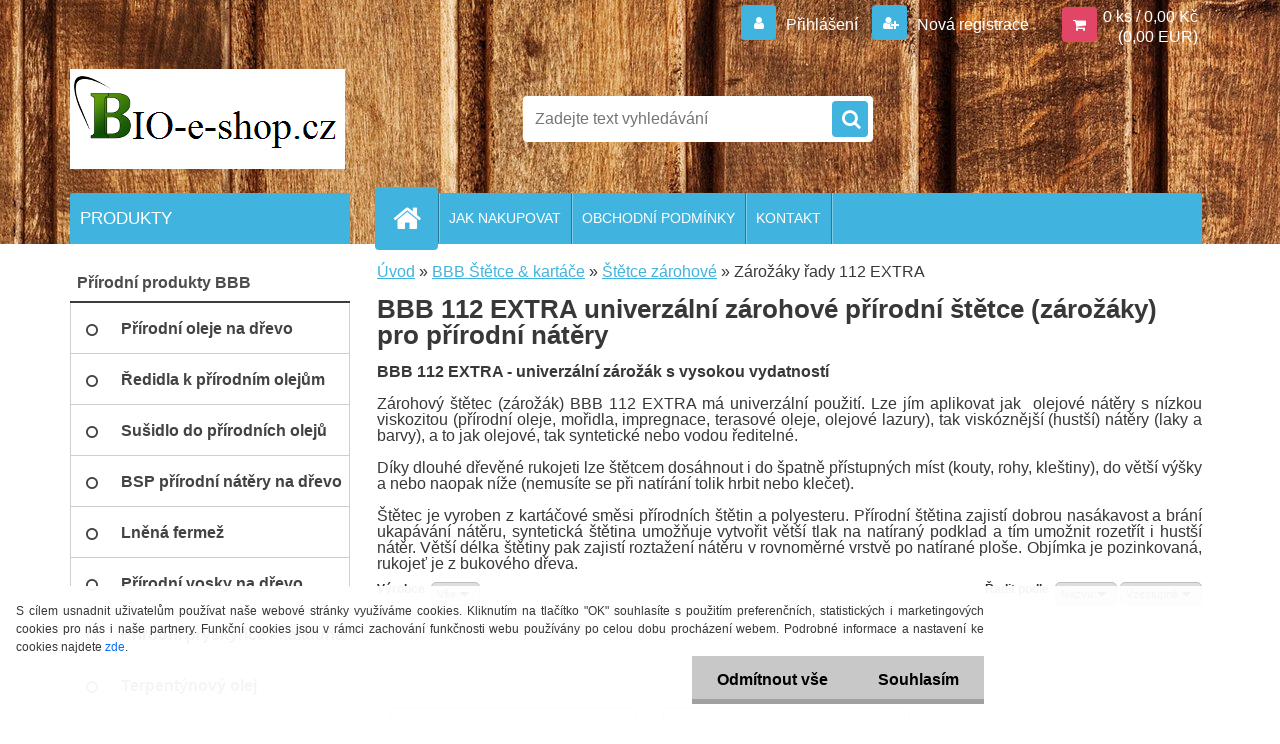

--- FILE ---
content_type: text/html; charset=utf-8
request_url: https://www.bio-e-shop.cz/Zarozaky-rady-112-EXTRA-c62_197_3.htm
body_size: 17850
content:


        <!DOCTYPE html>
    <html xmlns:og="http://ogp.me/ns#" xmlns:fb="http://www.facebook.com/2008/fbml" lang="cs" class="tmpl__3r03">
      <head>
          <script>
              window.cookie_preferences = getCookieSettings('cookie_preferences');
              window.cookie_statistics = getCookieSettings('cookie_statistics');
              window.cookie_marketing = getCookieSettings('cookie_marketing');

              function getCookieSettings(cookie_name) {
                  if (document.cookie.length > 0)
                  {
                      cookie_start = document.cookie.indexOf(cookie_name + "=");
                      if (cookie_start != -1)
                      {
                          cookie_start = cookie_start + cookie_name.length + 1;
                          cookie_end = document.cookie.indexOf(";", cookie_start);
                          if (cookie_end == -1)
                          {
                              cookie_end = document.cookie.length;
                          }
                          return unescape(document.cookie.substring(cookie_start, cookie_end));
                      }
                  }
                  return false;
              }
          </script>
                <title>BBB zárožáky řady 112 EXTRA</title>
        <script type="text/javascript">var action_unavailable='action_unavailable';var id_language = 'cs';var id_country_code = 'CZ';var language_code = 'cs-CZ';var path_request = '/request.php';var type_request = 'POST';var cache_break = "2524"; var enable_console_debug = false; var enable_logging_errors = false;var administration_id_language = 'cs';var administration_id_country_code = 'CZ';</script>          <script type="text/javascript" src="//ajax.googleapis.com/ajax/libs/jquery/1.8.3/jquery.min.js"></script>
          <script type="text/javascript" src="//code.jquery.com/ui/1.12.1/jquery-ui.min.js" ></script>
                  <script src="/wa_script/js/jquery.hoverIntent.minified.js?_=2025-01-30-11-13" type="text/javascript"></script>
        <script type="text/javascript" src="/admin/jscripts/jquery.qtip.min.js?_=2025-01-30-11-13"></script>
                  <script src="/wa_script/js/jquery.selectBoxIt.min.js?_=2025-01-30-11-13" type="text/javascript"></script>
                  <script src="/wa_script/js/bs_overlay.js?_=2025-01-30-11-13" type="text/javascript"></script>
        <script src="/wa_script/js/bs_design.js?_=2025-01-30-11-13" type="text/javascript"></script>
        <script src="/admin/jscripts/wa_translation.js?_=2025-01-30-11-13" type="text/javascript"></script>
        <link rel="stylesheet" type="text/css" href="/css/jquery.selectBoxIt.wa_script.css?_=2025-01-30-11-13" media="screen, projection">
        <link rel="stylesheet" type="text/css" href="/css/jquery.qtip.lupa.css?_=2025-01-30-11-13">
        
                  <script src="/wa_script/js/jquery.colorbox-min.js?_=2025-01-30-11-13" type="text/javascript"></script>
          <link rel="stylesheet" type="text/css" href="/css/colorbox.css?_=2025-01-30-11-13">
          <script type="text/javascript">
            jQuery(document).ready(function() {
              (function() {
                function createGalleries(rel) {
                  var regex = new RegExp(rel + "\\[(\\d+)]"),
                      m, group = "g_" + rel, groupN;
                  $("a[rel*=" + rel + "]").each(function() {
                    m = regex.exec(this.getAttribute("rel"));
                    if(m) {
                      groupN = group + m[1];
                    } else {
                      groupN = group;
                    }
                    $(this).colorbox({
                      rel: groupN,
                      slideshow:true,
                       maxWidth: "85%",
                       maxHeight: "85%",
                       returnFocus: false
                    });
                  });
                }
                createGalleries("lytebox");
                createGalleries("lyteshow");
              })();
            });</script>
          <script type="text/javascript">
      function init_products_hovers()
      {
        jQuery(".product").hoverIntent({
          over: function(){
            jQuery(this).find(".icons_width_hack").animate({width: "130px"}, 300, function(){});
          } ,
          out: function(){
            jQuery(this).find(".icons_width_hack").animate({width: "10px"}, 300, function(){});
          },
          interval: 40
        });
      }
      jQuery(document).ready(function(){

        jQuery(".param select, .sorting select").selectBoxIt();

        jQuery(".productFooter").click(function()
        {
          var $product_detail_link = jQuery(this).parent().find("a:first");

          if($product_detail_link.length && $product_detail_link.attr("href"))
          {
            window.location.href = $product_detail_link.attr("href");
          }
        });
        init_products_hovers();
        
        ebar_details_visibility = {};
        ebar_details_visibility["user"] = false;
        ebar_details_visibility["basket"] = false;

        ebar_details_timer = {};
        ebar_details_timer["user"] = setTimeout(function(){},100);
        ebar_details_timer["basket"] = setTimeout(function(){},100);

        function ebar_set_show($caller)
        {
          var $box_name = $($caller).attr("id").split("_")[0];

          ebar_details_visibility["user"] = false;
          ebar_details_visibility["basket"] = false;

          ebar_details_visibility[$box_name] = true;

          resolve_ebar_set_visibility("user");
          resolve_ebar_set_visibility("basket");
        }

        function ebar_set_hide($caller)
        {
          var $box_name = $($caller).attr("id").split("_")[0];

          ebar_details_visibility[$box_name] = false;

          clearTimeout(ebar_details_timer[$box_name]);
          ebar_details_timer[$box_name] = setTimeout(function(){resolve_ebar_set_visibility($box_name);},300);
        }

        function resolve_ebar_set_visibility($box_name)
        {
          if(   ebar_details_visibility[$box_name]
             && jQuery("#"+$box_name+"_detail").is(":hidden"))
          {
            jQuery("#"+$box_name+"_detail").slideDown(300);
          }
          else if(   !ebar_details_visibility[$box_name]
                  && jQuery("#"+$box_name+"_detail").not(":hidden"))
          {
            jQuery("#"+$box_name+"_detail").slideUp(0, function() {
              $(this).css({overflow: ""});
            });
          }
        }

        
        jQuery("#user_icon").hoverIntent({
          over: function(){
            ebar_set_show(this);
            jQuery("#ebar_right_content .img_cart, #basket_icon").qtip("hide");
          } ,
          out: function(){
            ebar_set_hide(this);
          },
          interval: 40
        });
        
        jQuery("#user_icon").click(function(e)
        {
          if(jQuery(e.target).attr("id") == "user_icon")
          {
            window.location.href = "https://www.bio-e-shop.cz/www-bio-e-shop-cz/e-login/";
          }
        });

        jQuery("#basket_icon").click(function(e)
        {
          if(jQuery(e.target).attr("id") == "basket_icon")
          {
            window.location.href = "https://www.bio-e-shop.cz/www-bio-e-shop-cz/e-basket/";
          }
        });
      BS.Basket.$default_top_basket = false;
      });
    </script>        <meta http-equiv="Content-language" content="cs">
        <meta http-equiv="Content-Type" content="text/html; charset=utf-8">
        <meta name="language" content="czech">
        <meta name="keywords" content="BBB,štětec,zárohový,zárožák,112, EXTRA, přírodní,plochý,lazurovací,na lazury,univerzální,na oleje,lazury,barvy,mořidla,impregnace">
        <meta name="description" content="BBB zárožáky řady 112 EXTRA zárohový štětec, zárožák, univerzální a  lazurovací ploché štětce a kartáče (pološtětky) příznivé k přírodě. Přírodní štětce a kartáče pro přírodní nátěry. BBB, štětec, plochý, univerzální, extra, lazurovací, standard, univerzální, na přírodní oleje, lazury, barvy, mořidla, impregnace, nátěr, natírat">
        <meta name="revisit-after" content="1 Days">
        <meta name="distribution" content="global">
        <meta name="expires" content="never">
                  <meta name="expires" content="never">
                    <link rel="canonical" href="https://www.bio-e-shop.cz/Zarozaky-rady-112-EXTRA-c62_197_3.htm"/>
          <meta property="og:image" content="http://www.bio-e-shop.cz/fotky33675/design_setup/images/custom_image_logo.png" />
<meta property="og:image:secure_url" content="https://www.bio-e-shop.cz/fotky33675/design_setup/images/custom_image_logo.png" />
<meta property="og:image:type" content="image/jpeg" />

<meta name="google-site-verification" content="KeM8LQyiMM6u3YSOOz5TqFg5cXsXZBYcDNQRiXBHZDo"/>
<meta name="seznam-wmt" content="kDzv3YMR9oGWIEA3SH4x5D0FUskevivK"/>            <meta name="robots" content="index, follow">
                      <link href="//www.bio-e-shop.cz/fotky33675/logo-kopie.png" rel="icon" type="image/png">
          <link rel="shortcut icon" type="image/png" href="//www.bio-e-shop.cz/fotky33675/logo-kopie.png">
                  <link rel="stylesheet" type="text/css" href="/css/lang_dependent_css/lang_cs.css?_=2025-01-30-11-13" media="screen, projection">
                <link rel='stylesheet' type='text/css' href='/wa_script/js/styles.css?_=2025-01-30-11-13'>
        <script language='javascript' type='text/javascript' src='/wa_script/js/javascripts.js?_=2025-01-30-11-13'></script>
        <script language='javascript' type='text/javascript' src='/wa_script/js/check_tel.js?_=2025-01-30-11-13'></script>
          <script src="/assets/javascripts/buy_button.js?_=2025-01-30-11-13"></script>
            <script type="text/javascript" src="/wa_script/js/bs_user.js?_=2025-01-30-11-13"></script>
        <script type="text/javascript" src="/wa_script/js/bs_fce.js?_=2025-01-30-11-13"></script>
        <script type="text/javascript" src="/wa_script/js/bs_fixed_bar.js?_=2025-01-30-11-13"></script>
        <script type="text/javascript" src="/bohemiasoft/js/bs.js?_=2025-01-30-11-13"></script>
        <script src="/wa_script/js/jquery.number.min.js?_=2025-01-30-11-13" type="text/javascript"></script>
        <script type="text/javascript">
            BS.User.id = 33675;
            BS.User.domain = "www-bio-e-shop-cz";
            BS.User.is_responsive_layout = true;
            BS.User.max_search_query_length = 50;
            BS.User.max_autocomplete_words_count = 5;

            WA.Translation._autocompleter_ambiguous_query = ' Hledavý výraz je pro našeptávač příliš obecný. Zadejte prosím další znaky, slova nebo pokračujte odesláním formuláře pro vyhledávání.';
            WA.Translation._autocompleter_no_results_found = ' Nebyly nalezeny žádné produkty ani kategorie.';
            WA.Translation._error = " Chyba";
            WA.Translation._success = " Nastaveno";
            WA.Translation._warning = " Upozornění";
            WA.Translation._multiples_inc_notify = '<p class="multiples-warning"><strong>Tento produkt je možné objednat pouze v násobcích #inc#. </strong><br><small>Vámi zadaný počet kusů byl navýšen dle tohoto násobku.</small></p>';
            WA.Translation._shipping_change_selected = " Změnit...";
            WA.Translation._shipping_deliver_to_address = " Zásilka bude doručena na zvolenou adresu";

            BS.Design.template = {
              name: "3r03",
              is_selected: function(name) {
                if(Array.isArray(name)) {
                  return name.indexOf(this.name) > -1;
                } else {
                  return name === this.name;
                }
              }
            };
            BS.Design.isLayout3 = true;
            BS.Design.templates = {
              TEMPLATE_ARGON: "argon",TEMPLATE_NEON: "neon",TEMPLATE_CARBON: "carbon",TEMPLATE_XENON: "xenon",TEMPLATE_AURUM: "aurum",TEMPLATE_CUPRUM: "cuprum",TEMPLATE_ERBIUM: "erbium",TEMPLATE_CADMIUM: "cadmium",TEMPLATE_BARIUM: "barium",TEMPLATE_CHROMIUM: "chromium",TEMPLATE_SILICIUM: "silicium",TEMPLATE_IRIDIUM: "iridium",TEMPLATE_INDIUM: "indium",TEMPLATE_OXYGEN: "oxygen",TEMPLATE_HELIUM: "helium",TEMPLATE_FLUOR: "fluor",TEMPLATE_FERRUM: "ferrum",TEMPLATE_TERBIUM: "terbium",TEMPLATE_URANIUM: "uranium",TEMPLATE_ZINCUM: "zincum",TEMPLATE_CERIUM: "cerium",TEMPLATE_KRYPTON: "krypton",TEMPLATE_THORIUM: "thorium",TEMPLATE_ETHERUM: "etherum",TEMPLATE_KRYPTONIT: "kryptonit",TEMPLATE_TITANIUM: "titanium",TEMPLATE_PLATINUM: "platinum"            };
        </script>
                  <script src="/js/progress_button/modernizr.custom.js"></script>
                      <link rel="stylesheet" type="text/css" href="/bower_components/owl.carousel/dist/assets/owl.carousel.min.css" />
            <link rel="stylesheet" type="text/css" href="/bower_components/owl.carousel/dist/assets/owl.theme.default.min.css" />
            <script src="/bower_components/owl.carousel/dist/owl.carousel.min.js"></script>
                    <link rel="stylesheet" type="text/css" href="//static.bohemiasoft.com/jave/style.css?_=2025-01-30-11-13" media="screen">
                    <link rel="stylesheet" type="text/css" href="/css/font-awesome.4.7.0.min.css" media="screen">
          <link rel="stylesheet" type="text/css" href="/sablony/nove/3r03/3r01blue/css/product_var3.css?_=2025-01-30-11-13" media="screen">
                    <link rel="stylesheet"
                type="text/css"
                id="tpl-editor-stylesheet"
                href="/sablony/nove/3r03/3r01blue/css/colors.css?_=2025-01-30-11-13"
                media="screen">

          <meta name="viewport" content="width=device-width, initial-scale=1.0">
          <link rel="stylesheet" 
                   type="text/css" 
                   href="https://static.bohemiasoft.com/custom-css/neon.css?_1764923377" 
                   media="screen"><link rel="stylesheet" type="text/css" href="/css/steps_order.css?_=2025-01-30-11-13" media="screen"><style type="text/css">
               <!--#site_logo{
                  width: 275px;
                  height: 100px;
                  background-image: url('/fotky33675/design_setup/images/custom_image_logo.png?cache_time=1476118217');
                  background-repeat: no-repeat;
                  
                }html body .myheader { 
          background-image: url('/fotky33675/design_setup/images/custom_image_centerpage.jpg?cache_time=1476118217');
          border: black;
          background-repeat: no-repeat;
          background-position: 50% 0%;
          background-color: #19863b;
        }#page_background{
                  background-image: none;
                  background-repeat: repeat;
                  background-position: 0px 0px;
                  background-color: #ffffff;
                }.bgLupa{
                  padding: 0;
                  border: none;
                }

 :root { 
 }
-->
                </style>          <link rel="stylesheet" type="text/css" href="/fotky33675/design_setup/css/user_defined.css?_=1400592206" media="screen, projection">
                    <script type="text/javascript" src="/admin/jscripts/wa_dialogs.js?_=2025-01-30-11-13"></script>
            <script>
      $(document).ready(function() {
        if (getCookie('show_cookie_message' + '_33675_cz') != 'no') {
          if($('#cookies-agreement').attr('data-location') === '0')
          {
            $('.cookies-wrapper').css("top", "0px");
          }
          else
          {
            $('.cookies-wrapper').css("bottom", "0px");
          }
          $('.cookies-wrapper').show();
        }

        $('#cookies-notify__close').click(function() {
          setCookie('show_cookie_message' + '_33675_cz', 'no');
          $('#cookies-agreement').slideUp();
          $("#masterpage").attr("style", "");
          setCookie('cookie_preferences', 'true');
          setCookie('cookie_statistics', 'true');
          setCookie('cookie_marketing', 'true');
          window.cookie_preferences = true;
          window.cookie_statistics = true;
          window.cookie_marketing = true;
          if(typeof gtag === 'function') {
              gtag('consent', 'update', {
                  'ad_storage': 'granted',
                  'analytics_storage': 'granted',
                  'ad_user_data': 'granted',
                  'ad_personalization': 'granted'
              });
          }
         return false;
        });

        $("#cookies-notify__disagree").click(function(){
            save_preferences();
        });

        $('#cookies-notify__preferences-button-close').click(function(){
            var cookies_notify_preferences = $("#cookies-notify-checkbox__preferences").is(':checked');
            var cookies_notify_statistics = $("#cookies-notify-checkbox__statistics").is(':checked');
            var cookies_notify_marketing = $("#cookies-notify-checkbox__marketing").is(':checked');
            save_preferences(cookies_notify_preferences, cookies_notify_statistics, cookies_notify_marketing);
        });

        function save_preferences(preferences = false, statistics = false, marketing = false)
        {
            setCookie('show_cookie_message' + '_33675_cz', 'no');
            $('#cookies-agreement').slideUp();
            $("#masterpage").attr("style", "");
            setCookie('cookie_preferences', preferences);
            setCookie('cookie_statistics', statistics);
            setCookie('cookie_marketing', marketing);
            window.cookie_preferences = preferences;
            window.cookie_statistics = statistics;
            window.cookie_marketing = marketing;
            if(marketing && typeof gtag === 'function')
            {
                gtag('consent', 'update', {
                    'ad_storage': 'granted'
                });
            }
            if(statistics && typeof gtag === 'function')
            {
                gtag('consent', 'update', {
                    'analytics_storage': 'granted',
                    'ad_user_data': 'granted',
                    'ad_personalization': 'granted',
                });
            }
            if(marketing === false && BS && BS.seznamIdentity) {
                BS.seznamIdentity.clearIdentity();
            }
        }

        /**
         * @param {String} cookie_name
         * @returns {String}
         */
        function getCookie(cookie_name) {
          if (document.cookie.length > 0)
          {
            cookie_start = document.cookie.indexOf(cookie_name + "=");
            if (cookie_start != -1)
            {
              cookie_start = cookie_start + cookie_name.length + 1;
              cookie_end = document.cookie.indexOf(";", cookie_start);
              if (cookie_end == -1)
              {
                cookie_end = document.cookie.length;
              }
              return unescape(document.cookie.substring(cookie_start, cookie_end));
            }
          }
          return "";
        }
        
        /**
         * @param {String} cookie_name
         * @param {String} value
         */
        function setCookie(cookie_name, value) {
          var time = new Date();
          time.setTime(time.getTime() + 365*24*60*60*1000); // + 1 rok
          var expires = "expires="+time.toUTCString();
          document.cookie = cookie_name + "=" + escape(value) + "; " + expires + "; path=/";
        }
      });
    </script>
    <script async src="https://www.googletagmanager.com/gtag/js?id=UA-84660230-1"></script><script>
window.dataLayer = window.dataLayer || [];
function gtag(){dataLayer.push(arguments);}
gtag('js', new Date());
gtag('config', 'UA-84660230-1', { debug_mode: true });
</script>        <script type="text/javascript" src="/wa_script/js/search_autocompleter.js?_=2025-01-30-11-13"></script>
                <link rel="stylesheet" type="text/css" href="/assets/vendor/magnific-popup/magnific-popup.css" />
      <script src="/assets/vendor/magnific-popup/jquery.magnific-popup.js"></script>
      <script type="text/javascript">
        BS.env = {
          decPoint: ",",
          basketFloatEnabled: false        };
      </script>
      <script type="text/javascript" src="/node_modules/select2/dist/js/select2.min.js"></script>
      <script type="text/javascript" src="/node_modules/maximize-select2-height/maximize-select2-height.min.js"></script>
      <script type="text/javascript">
        (function() {
          $.fn.select2.defaults.set("language", {
            noResults: function() {return " Nenalezeny žádné položky"},
            inputTooShort: function(o) {
              var n = o.minimum - o.input.length;
              return " Prosím zadejte #N# nebo více znaků.".replace("#N#", n);
            }
          });
          $.fn.select2.defaults.set("width", "100%")
        })();

      </script>
      <link type="text/css" rel="stylesheet" href="/node_modules/select2/dist/css/select2.min.css" />
      <script type="text/javascript" src="/wa_script/js/countdown_timer.js?_=2025-01-30-11-13"></script>
      <script type="text/javascript" src="/wa_script/js/app.js?_=2025-01-30-11-13"></script>
      <script type="text/javascript" src="/node_modules/jquery-validation/dist/jquery.validate.min.js"></script>

      
          </head>
      <body class="lang-cs layout3 not-home page-category page-category-62-197 basket-empty vat-payer-y alternative-currency-y" >
        <a name="topweb"></a>
            <div id="cookies-agreement" class="cookies-wrapper" data-location="1"
         >
      <div class="cookies-notify-background"></div>
      <div class="cookies-notify" style="display:block!important;">
        <div class="cookies-notify__bar">
          <div class="cookies-notify__bar1">
            <div class="cookies-notify__text"
                                 >
                S cílem usnadnit uživatelům používat naše webové stránky využíváme cookies. Kliknutím na tlačítko "OK" souhlasíte s použitím preferenčních, statistických i marketingových cookies pro nás i naše partnery. Funkční cookies jsou v rámci zachování funkčnosti webu používány po celou dobu procházení webem. Podrobné informace a nastavení ke cookies najdete <span class="cookies-notify__detail_button">zde</span>.            </div>
            <div class="cookies-notify__button">
                <a href="#" id="cookies-notify__disagree" class="secondary-btn"
                   style="color: #000000;
                           background-color: #c8c8c8;
                           opacity: 1"
                >Odmítnout vše</a>
              <a href="#" id="cookies-notify__close"
                 style="color: #000000;
                        background-color: #c8c8c8;
                        opacity: 1"
                >Souhlasím</a>
            </div>
          </div>
                        <div class="cookies-notify__detail_box hidden"
                             >
                <div id="cookies-nofify__close_detail"> Zavřít</div>
                <div>
                    <br />
                    <b> Co jsou cookies?</b><br />
                    <span> Cookies jsou krátké textové informace, které jsou uloženy ve Vašem prohlížeči. Tyto informace běžně používají všechny webové stránky a jejich procházením dochází k ukládání cookies. Pomocí partnerských skriptů, které mohou stránky používat (například Google analytics</span><br /><br />
                    <b> Jak lze nastavit práci webu s cookies?</b><br />
                    <span> Přestože doporučujeme povolit používání všech typů cookies, práci webu s nimi můžete nastavit dle vlastních preferencí pomocí checkboxů zobrazených níže. Po odsouhlasení nastavení práce s cookies můžete změnit své rozhodnutí smazáním či editací cookies přímo v nastavení Vašeho prohlížeče. Podrobnější informace k promazání cookies najdete v nápovědě Vašeho prohlížeče.</span>
                </div>
                <div class="cookies-notify__checkboxes"
                                    >
                    <div class="checkbox-custom checkbox-default cookies-notify__checkbox">
                        <input type="checkbox" id="cookies-notify-checkbox__functional" checked disabled />
                        <label for="cookies-notify-checkbox__functional" class="cookies-notify__checkbox_label"> Nutné</label>
                    </div>
                    <div class="checkbox-custom checkbox-default cookies-notify__checkbox">
                        <input type="checkbox" id="cookies-notify-checkbox__preferences" checked />
                        <label for="cookies-notify-checkbox__preferences" class="cookies-notify__checkbox_label"> Preferenční</label>
                    </div>
                    <div class="checkbox-custom checkbox-default cookies-notify__checkbox">
                        <input type="checkbox" id="cookies-notify-checkbox__statistics" checked />
                        <label for="cookies-notify-checkbox__statistics" class="cookies-notify__checkbox_label"> Statistické</label>
                    </div>
                    <div class="checkbox-custom checkbox-default cookies-notify__checkbox">
                        <input type="checkbox" id="cookies-notify-checkbox__marketing" checked />
                        <label for="cookies-notify-checkbox__marketing" class="cookies-notify__checkbox_label"> Marketingové</label>
                    </div>
                </div>
                <div id="cookies-notify__cookie_types">
                    <div class="cookies-notify__cookie_type cookie-active" data-type="functional">
                         Nutné (13)
                    </div>
                    <div class="cookies-notify__cookie_type" data-type="preferences">
                         Preferenční (1)
                    </div>
                    <div class="cookies-notify__cookie_type" data-type="statistics">
                         Statistické (15)
                    </div>
                    <div class="cookies-notify__cookie_type" data-type="marketing">
                         Marketingové (15)
                    </div>
                    <div class="cookies-notify__cookie_type" data-type="unclassified">
                         Neklasifikované (7)
                    </div>
                </div>
                <div id="cookies-notify__cookie_detail">
                    <div class="cookie-notify__cookie_description">
                        <span id="cookie-notify__description_functional" class="cookie_description_active"> Tyto informace jsou nezbytné ke správnému chodu webové stránky jako například vkládání zboží do košíku, uložení vyplněných údajů nebo přihlášení do zákaznické sekce.</span>
                        <span id="cookie-notify__description_preferences" class="hidden"> Tyto cookies umožní přizpůsobit chování nebo vzhled stránky dle Vašich potřeb, například volba jazyka.</span>
                        <span id="cookie-notify__description_statistics" class="hidden"> Díky těmto cookies mohou majitelé i developeři webu více porozumět chování uživatelů a vyvijet stránku tak, aby byla co nejvíce prozákaznická. Tedy abyste co nejrychleji našli hledané zboží nebo co nejsnáze dokončili jeho nákup.</span>
                        <span id="cookie-notify__description_marketing" class="hidden"> Tyto informace umožní personalizovat zobrazení nabídek přímo pro Vás díky historické zkušenosti procházení dřívějších stránek a nabídek.</span>
                        <span id="cookie-notify__description_unclassified" class="hidden"> Tyto cookies prozatím nebyly roztříděny do vlastní kategorie.</span>
                    </div>
                    <style>
                        #cookies-notify__cookie_detail_table td
                        {
                            color: #ffffff                        }
                    </style>
                    <table class="table" id="cookies-notify__cookie_detail_table">
                        <thead>
                            <tr>
                                <th> Jméno</th>
                                <th> Účel</th>
                                <th> Vypršení</th>
                            </tr>
                        </thead>
                        <tbody>
                                                    <tr>
                                <td>show_cookie_message</td>
                                <td>Ukládá informaci o potřebě zobrazení cookie lišty</td>
                                <td>1 rok</td>
                            </tr>
                                                        <tr>
                                <td>__zlcmid</td>
                                <td>Tento soubor cookie se používá k uložení identity návštěvníka během návštěv a preference návštěvníka deaktivovat naši funkci živého chatu. </td>
                                <td>1 rok</td>
                            </tr>
                                                        <tr>
                                <td>__cfruid</td>
                                <td>Tento soubor cookie je součástí služeb poskytovaných společností Cloudflare – včetně vyrovnávání zátěže, doručování obsahu webových stránek a poskytování připojení DNS pro provozovatele webových stránek. </td>
                                <td>relace</td>
                            </tr>
                                                        <tr>
                                <td>_auth</td>
                                <td>Zajišťuje bezpečnost procházení návštěvníků tím, že zabraňuje padělání požadavků mezi stránkami. Tento soubor cookie je nezbytný pro bezpečnost webu a návštěvníka. </td>
                                <td>1 rok</td>
                            </tr>
                                                        <tr>
                                <td>csrftoken</td>
                                <td>Pomáhá předcházet útokům Cross-Site Request Forgery (CSRF). 
</td>
                                <td>1 rok</td>
                            </tr>
                                                        <tr>
                                <td>PHPSESSID</td>
                                <td>Zachovává stav uživatelské relace napříč požadavky na stránky. </td>
                                <td>relace</td>
                            </tr>
                                                        <tr>
                                <td>rc::a</td>
                                <td>Tento soubor cookie se používá k rozlišení mezi lidmi a roboty. To je výhodné pro web, aby
vytvářet platné zprávy o používání jejich webových stránek. </td>
                                <td>persistentní</td>
                            </tr>
                                                        <tr>
                                <td>rc::c</td>
                                <td>Tento soubor cookie se používá k rozlišení mezi lidmi a roboty. </td>
                                <td>relace</td>
                            </tr>
                                                        <tr>
                                <td>AWSALBCORS</td>
                                <td>Registruje, který server-cluster obsluhuje návštěvníka. To se používá v kontextu s vyrovnáváním zátěže, aby se optimalizovala uživatelská zkušenost. </td>
                                <td>6 dnů</td>
                            </tr>
                                                        <tr>
                                <td>18plus_allow_access#</td>
                                <td>Ukládá informaci o odsouhlasení okna 18+ pro web.</td>
                                <td>neznámý</td>
                            </tr>
                                                        <tr>
                                <td>18plus_cat#</td>
                                <td>Ukládá informaci o odsouhlasení okna 18+ pro kategorii.</td>
                                <td>neznámý</td>
                            </tr>
                                                        <tr>
                                <td>bs_slide_menu</td>
                                <td></td>
                                <td>neznámý</td>
                            </tr>
                                                        <tr>
                                <td>left_menu</td>
                                <td>Ukládá informaci o způsobu zobrazení levého menu.</td>
                                <td>neznámý</td>
                            </tr>
                                                    </tbody>
                    </table>
                    <div class="cookies-notify__button">
                        <a href="#" id="cookies-notify__preferences-button-close"
                           style="color: #000000;
                                background-color: #c8c8c8;
                                opacity: 1">
                            Uložit nastavení                        </a>
                    </div>
                </div>
            </div>
                    </div>
      </div>
    </div>
    
  <div id="responsive_layout_large"></div><div id="page">    <script type="text/javascript">
      var responsive_articlemenu_name = ' Menu';
      var responsive_eshopmenu_name = ' E-shop';
    </script>
        <div class="myheader">
            <div class="content">
            <div class="logo-wrapper">
            <a id="site_logo" href="//www.bio-e-shop.cz" class="mylogo" aria-label="Logo"></a>
    </div>
                <div id="search">
      <form name="search" id="searchForm" action="/search-engine.htm" method="GET" enctype="multipart/form-data">
        <label for="q" class="title_left2"> Hľadanie</label>
        <p>
          <input name="slovo" type="text" class="inputBox" id="q" placeholder=" Zadejte text vyhledávání" maxlength="50">
          
          <input type="hidden" id="source_service" value="www.webareal.cz">
        </p>
        <div class="wrapper_search_submit">
          <input type="submit" class="search_submit" aria-label="search" name="search_submit" value="">
        </div>
        <div id="search_setup_area">
          <input id="hledatjak2" checked="checked" type="radio" name="hledatjak" value="2">
          <label for="hledatjak2">Hledat ve zboží</label>
          <br />
          <input id="hledatjak1"  type="radio" name="hledatjak" value="1">
          <label for="hledatjak1">Hledat v článcích</label>
                    <script type="text/javascript">
            function resolve_search_mode_visibility()
            {
              if (jQuery('form[name=search] input').is(':focus'))
              {
                if (jQuery('#search_setup_area').is(':hidden'))
                {
                  jQuery('#search_setup_area').slideDown(400);
                }
              }
              else
              {
                if (jQuery('#search_setup_area').not(':hidden'))
                {
                  jQuery('#search_setup_area').slideUp(400);
                }
              }
            }

            $('form[name=search] input').click(function() {
              this.focus();
            });

            jQuery('form[name=search] input')
                .focus(function() {
                  resolve_search_mode_visibility();
                })
                .blur(function() {
                  setTimeout(function() {
                    resolve_search_mode_visibility();
                  }, 1000);
                });

          </script>
                  </div>
      </form>
    </div>
          </div>
          </div>
    <script type="text/javascript" src="/wa_script/js/wz_tooltip.js"></script><div id="page_background">      <div class="hack-box"><!-- HACK MIN WIDTH FOR IE 5, 5.5, 6  -->
                  <div id="masterpage" style="margin-bottom:95px;"><!-- MASTER PAGE -->
              <div id="header">          </div><!-- END HEADER -->
          
  <div id="ebar" class="" >        <div id="ebar_set">
                <div id="user_icon">

                            <div id="user_detail">
                    <div id="user_arrow_tag"></div>
                    <div id="user_content_tag">
                        <div id="user_content_tag_bg">
                            <a href="/www-bio-e-shop-cz/e-login/"
                               class="elink user_login_text"
                               >
                               Přihlášení                            </a>
                            <a href="/www-bio-e-shop-cz/e-register/"
                               class="elink user-logout user_register_text"
                               >
                               Nová registrace                            </a>
                        </div>
                    </div>
                </div>
            
        </div>
        
                <div id="basket_icon" >
            <div id="basket_detail">
                <div id="basket_arrow_tag"></div>
                <div id="basket_content_tag">
                    <a id="quantity_tag" href="/www-bio-e-shop-cz/e-basket" rel="nofollow" class="elink">0 ks / 0,00&nbsp;Kč<font size=1> (0,00&nbsp;EUR)</font></a>
                                    </div>
            </div>
        </div>
                <a id="basket_tag"
           href="www-bio-e-shop-cz/e-basket"
           rel="nofollow"
           class="elink">
            <span id="basket_tag_left">&nbsp;</span>
            <span id="basket_tag_right">
                0 ks            </span>
        </a>
                </div></div>    <!--[if IE 6]>
    <style>
    #main-menu ul ul{visibility:visible;}
    </style>
    <![endif]-->

    
    <div id="topmenu"><!-- TOPMENU -->
            <div id="main-menu" class="">
                 <ul>
            <li class="eshop-menu-home">
              <a href="//www.bio-e-shop.cz" class="top_parent_act" aria-label="Homepage">
                              </a>
            </li>
          </ul>
          
<ul><li class="eshop-menu-4 eshop-menu-order-1 eshop-menu-odd"><a href="/info-blachut-cz"  class="top_parent">JAK NAKUPOVAT</a>
</li></ul>
<ul><li class="eshop-menu-6 eshop-menu-order-2 eshop-menu-even"><a href="/OBCHODNI-PODMINKY-a6_0.htm"  class="top_parent">OBCHODNÍ PODMÍNKY</a>
</li></ul>
<ul><li class="eshop-menu-2 eshop-menu-order-3 eshop-menu-odd"><a href="/KONTAKT-a2_0.htm"  class="top_parent">KONTAKT</a>
</li></ul>      </div>
    </div><!-- END TOPMENU -->
              <div id="aroundpage"><!-- AROUND PAGE -->
            
      <!-- LEFT BOX -->
      <div id="left-box">
              <div class="menu-typ-1" id="left_eshop">
                <p class="title_left_eshop">PRODUKTY</p>
          
        <div id="inleft_eshop">
          <div class="leftmenu2">
                <ul class="root-eshop-menu">
              <li class="leftmenuCat category-menu-sep-17 category-menu-sep-order-1">
                      <strong>
              Přírodní produkty BBB            </strong>
                    </li>

                <li class="leftmenuDef category-menu-3 category-menu-order-1 category-menu-odd">
          <a href="/Prirodni-oleje-na-drevo-c3_0_1.htm">            <strong>
              Přírodní oleje na dřevo            </strong>
            </a>        </li>

                <li class="leftmenuDef category-menu-4 category-menu-order-2 category-menu-even">
          <a href="/Redidla-k-prirodnim-olejum-c4_0_1.htm">            <strong>
              Ředidla k přírodním olejům            </strong>
            </a>        </li>

                <li class="leftmenuDef category-menu-25 category-menu-order-3 category-menu-odd">
          <a href="/Susidlo-do-prirodnich-oleju-c25_0_1.htm">            <strong>
              Sušidlo do přírodních olejů            </strong>
            </a>        </li>

                <li class="leftmenuDef category-menu-24 category-menu-order-4 category-menu-even">
          <a href="/BSP-prirodni-natery-na-drevo-c24_0_1.htm">            <strong>
              BSP přírodní nátěry na dřevo            </strong>
            </a>        </li>

                <li class="leftmenuDef category-menu-7 category-menu-order-5 category-menu-odd">
          <a href="/Lnena-fermez-c7_0_1.htm">            <strong>
              Lněná fermež            </strong>
            </a>        </li>

                <li class="leftmenuDef category-menu-6 category-menu-order-6 category-menu-even">
          <a href="/Prirodni-vosky-na-drevo-c6_0_1.htm">            <strong>
              Přírodní vosky na dřevo            </strong>
            </a>        </li>

                <li class="leftmenuDef category-menu-5 category-menu-order-7 category-menu-odd">
          <a href="/Prirodni-pryskyrice-kalafuna-c5_0_1.htm">            <strong>
              Přírodní pryskyřice - kalafuna            </strong>
            </a>        </li>

                <li class="leftmenuDef category-menu-8 category-menu-order-8 category-menu-even">
          <a href="/Terpentynovy-olej-c8_0_1.htm">            <strong>
              Terpentýnový olej            </strong>
            </a>        </li>

                <li class="leftmenuDef category-menu-18 category-menu-order-9 category-menu-odd">
          <a href="/Drevny-ter-dehet-c18_0_1.htm">            <strong>
              Dřevný tér (dehet)            </strong>
            </a>        </li>

                <li class="leftmenuDef category-menu-64 category-menu-order-10 category-menu-even">
          <a href="/Lih-denaturovany-EUR-c64_0_1.htm">            <strong>
              Líh denaturovaný EUR            </strong>
            </a>        </li>

                <li class="leftmenuDef category-menu-20 category-menu-order-11 category-menu-odd">
          <a href="/Tvrdovoskovy-olej-c20_0_1.htm">            <strong>
              Tvrdovoskový olej            </strong>
            </a>        </li>

                <li class="leftmenuDef category-menu-21 category-menu-order-12 category-menu-even">
          <a href="/TOP-ter-c21_0_1.htm">            <strong>
              TOP tér             </strong>
            </a>        </li>

                <li class="leftmenuDef category-menu-22 category-menu-order-13 category-menu-odd">
          <a href="/TUNG-ter-c22_0_1.htm">            <strong>
              TUNG tér             </strong>
            </a>        </li>

                <li class="leftmenuDef category-menu-11 category-menu-order-14 category-menu-even">
          <a href="/Terasove-oleje-c11_0_1.htm">            <strong>
              Terasové oleje            </strong>
            </a>        </li>

                <li class="leftmenuDef category-menu-9 category-menu-order-15 category-menu-odd">
          <a href="/TOP-olej-UV-olej-jako-lak-c9_0_1.htm">            <strong>
              TOP olej UV - olej jako lak            </strong>
            </a>        </li>

                <li class="leftmenuDef category-menu-10 category-menu-order-16 category-menu-even">
          <a href="/Teakovy-olej-c10_0_1.htm">            <strong>
              Teakový olej            </strong>
            </a>        </li>

                <li class="leftmenuDef category-menu-26 category-menu-order-17 category-menu-odd">
          <a href="/Stabilizator-drevniho-ligninu-c26_0_1.htm">            <strong>
              Stabilizátor dřevního ligninu            </strong>
            </a>        </li>

                <li class="leftmenuDef category-menu-15 category-menu-order-18 category-menu-even">
          <a href="/Lazury-na-drevo-c15_0_1.htm">            <strong>
              Lazury na dřevo            </strong>
            </a>        </li>

                <li class="leftmenuDef category-menu-12 category-menu-order-19 category-menu-odd">
          <a href="/Biocid-ochrana-DERON-c12_0_1.htm">            <strong>
              Biocid. ochrana DERON            </strong>
            </a>        </li>

                <li class="leftmenuDef category-menu-65 category-menu-order-20 category-menu-even">
          <a href="/Biocid-ochrana-IMPRALIT-c65_0_1.htm">            <strong>
              Biocid. ochrana IMPRALIT            </strong>
            </a>        </li>

                <li class="leftmenuDef category-menu-13 category-menu-order-21 category-menu-odd">
          <a href="/Odstranovace-barev-a-cistice-c13_0_1.htm">            <strong>
              Odstraňovače barev a čističe            </strong>
            </a>        </li>

                <li class="leftmenuDef category-menu-27 category-menu-order-22 category-menu-even">
          <a href="/PADy-GRIPy-a-uterky-c27_0_1.htm">            <strong>
              PADy, GRIPy a utěrky            </strong>
            </a>        </li>

                <li class="leftmenuDef category-menu-62 category-menu-order-23 category-menu-odd">
          <a href="/BBB-Stetce-kartace-c62_0_1.htm">            <strong>
              BBB Štětce &amp; kartáče            </strong>
            </a>        </li>

            <ul class="eshop-submenu level-2">
              <li class="leftmenu2sub category-submenu-175 masonry_item">
          <a href="/Uni-ploche-stetce-a-polost-c62_175_2.htm">            <strong>
              Uni. ploché štětce a pološt.            </strong>
            </a>        </li>

                <li class="leftmenu2sub category-submenu-179 masonry_item">
          <a href="/Lazur-ploche-stetce-a-polost-c62_179_2.htm">            <strong>
              Lazur. ploché štětce a pološt.            </strong>
            </a>        </li>

                <li class="leftmenu2sub category-submenu-183 masonry_item">
          <a href="/Stetce-zarohove-c62_183_2.htm">            <strong>
              Štětce zárohové            </strong>
            </a>        </li>

                <li class="leftmenu2sub category-submenu-184 masonry_item">
          <a href="/Stetce-specialni-a-sikme-c62_184_2.htm">            <strong>
              Štětce speciální a šikmé            </strong>
            </a>        </li>

                <li class="leftmenu2sub category-submenu-198 masonry_item">
          <a href="/Stetce-kulate-c62_198_2.htm">            <strong>
              Štětce kulaté            </strong>
            </a>        </li>

                <li class="leftmenu2sub category-submenu-185 masonry_item">
          <a href="/Terasove-kartace-c62_185_2.htm">            <strong>
              Terasové kartáče            </strong>
            </a>        </li>

                <li class="leftmenu2sub category-submenu-186 masonry_item">
          <a href="/Kartace-na-drhnuti-c62_186_2.htm">            <strong>
              Kartáče na drhnutí            </strong>
            </a>        </li>

                <li class="leftmenu2sub category-submenu-187 masonry_item">
          <a href="/Tyce-ke-kartacum-drevene-c62_187_2.htm">            <strong>
              Tyče ke kartáčům dřevěné            </strong>
            </a>        </li>

                <li class="leftmenu2sub category-submenu-188 masonry_item">
          <a href="/Cistic-stetcu-c62_188_2.htm">            <strong>
              Čistič štětců            </strong>
            </a>        </li>

            </ul>
      <style>
        #left-box .remove_point a::before
        {
          display: none;
        }
      </style>
            <li class="leftmenuDef category-menu-63 category-menu-order-24 category-menu-even">
          <a href="/BBB-valecky-a-prislusenstvi-c63_0_1.htm">            <strong>
              BBB válečky a příslušenství            </strong>
            </a>        </li>

                <li class="leftmenuDef category-menu-19 category-menu-order-25 category-menu-odd">
          <a href="/Brusivo-c19_0_1.htm">            <strong>
              Brusivo            </strong>
            </a>        </li>

                <li class="leftmenuDef category-menu-54 category-menu-order-26 category-menu-even">
          <a href="/Vzorniky-c54_0_1.htm">            <strong>
              Vzorníky            </strong>
            </a>        </li>

                <li class="leftmenuCat category-menu-sep-28 category-menu-sep-order-2">
                      <strong>
              Přírodní produkty LEINOS            </strong>
                    </li>

                <li class="leftmenuDef category-menu-55 category-menu-order-27 category-menu-odd">
          <a href="/Impregnace-a-penetrace-c55_0_1.htm">            <strong>
              Impregnace a penetrace            </strong>
            </a>        </li>

                <li class="leftmenuDef category-menu-56 category-menu-order-28 category-menu-even">
          <a href="/Lazury-na-drevo-c56_0_1.htm">            <strong>
              Lazury na dřevo            </strong>
            </a>        </li>

                <li class="leftmenuDef category-menu-60 category-menu-order-29 category-menu-odd">
          <a href="/Vnitrni-oleje-a-vosky-c60_0_1.htm">            <strong>
              Vnitřní oleje a vosky            </strong>
            </a>        </li>

                <li class="leftmenuDef category-menu-59 category-menu-order-30 category-menu-even">
          <a href="/Vnitrni-oleje-bez-rouzpousted-c59_0_1.htm">            <strong>
              Vnitřní oleje bez rouzpouštěd.            </strong>
            </a>        </li>

                <li class="leftmenuDef category-menu-58 category-menu-order-31 category-menu-odd">
          <a href="/Venkovni-oleje-a-vosky-c58_0_1.htm">            <strong>
              Venkovní oleje a vosky            </strong>
            </a>        </li>

                <li class="leftmenuDef category-menu-57 category-menu-order-32 category-menu-even">
          <a href="/Barvy-laky-zaklady-c57_0_1.htm">            <strong>
              Barvy, laky, základy            </strong>
            </a>        </li>

                <li class="leftmenuDef category-menu-52 category-menu-order-33 category-menu-odd">
          <a href="/Udrzba-a-pece-c52_0_1.htm">            <strong>
              Údržba a péče            </strong>
            </a>        </li>

                <li class="leftmenuDef category-menu-53 category-menu-order-34 category-menu-even">
          <a href="/Specialni-produkty-c53_0_1.htm">            <strong>
              Speciální produkty            </strong>
            </a>        </li>

                <li class="leftmenuDef category-menu-61 category-menu-order-35 category-menu-odd">
          <a href="/Prislusenstvi-c61_0_1.htm">            <strong>
              Příslušenství            </strong>
            </a>        </li>

            </ul>
      <style>
        #left-box .remove_point a::before
        {
          display: none;
        }
      </style>
              </div>
        </div>

        
        <div id="footleft1">
                  </div>

            </div>
          <div id="left3">
      <div id="inleft3_top"></div>
      <div id="inleft3">
        <p style="text-align: center;"><strong><br>PLATEBNÍ BRÁNA:</strong></p>
<p style="text-align: center;"><a href="https://www.comgate.cz/" title="Platební brána ComGate Payments, a. s." target="_blank" rel="noopener"><strong><img src="/fotky33675/comgate-h.png" alt="Platební brána ComGate" width="190" height="45" caption="false" /></strong></a></p>
<p style="text-align: center;"><a href="https://www.comgate.cz/" target="_blank" rel="noopener" title="Platební brána Comgate">Nově u nás můžete zboží zaplatit přes platební bránu společnosti ComGate Payments, a. s.</a></p>
<p style="text-align: center;"><br><br></p>
<p><strong></strong></p>
<p><strong></strong></p>              </div>
      <div id="inleft3_foot"></div>
    </div>
          </div><!-- END LEFT BOX -->
            <div id="right-box"><!-- RIGHT BOX2 -->
        <!-- xxxx badRight xxxx -->		<script>
		  gtag('event', 'view_item_list', {
			item_list_id: 'box_action',
			item_list_name: '',
			items: [{"item_id":350,"item_name":"V-VOSK Vi\u0161e\u0148 4,5lt","price":981.55},{"item_id":65,"item_name":"Terpent\u00fdn - Terpent\u00fdnov\u00fd olej balz\u00e1mov\u00fd 0,9lt","price":329.12},{"item_id":316,"item_name":"V-VOSK K\u016fra 0,9lt","price":219.98}]		  });
		</script>
		    <div class="action-box zbozi-akce intag_box action-box-deals"><!-- ACTION -->
      <p class="action-box-title">AKČNÍ NABÍDKA</p>
      <div class="in-action-box "><!-- in the action -->
                    <div class="product3 in-stock-y"
                 onmouseover="this.classList.add('product3Act');"
                 onmouseout="this.classList.remove('product3Act');"
                 data-name="V-VOSK Višeň 4,5lt"
                 data-id="350"
                 ><!-- PRODUCT BOX 3 -->
                            <div class="product3Title">
                <div class="product3TitleContent">
                  <a href="/V-VOSK-Visen-4-5lt-d350.htm"
                     title="BBB V-VOSK vodou ředitelný impregnační lazurovací prostředek s přísadou speciálních vosků v provedení: Višeň 4,5lt"
                     data-location="box_action"
                     data-id="350"
                     data-variant-id="0"
                     class="product-box-link"
                  >V-VOSK Višeň 4,5lt</a>
                </div>
                              </div>
                            <div class="product3ImageBox">
                                <a href="/V-VOSK-Visen-4-5lt-d350.htm"
                   data-location="box_action"
                   data-id="350"
                   data-variant-id="0"
                   class="product-box-link"
                >
                  <img src="/fotky33675/fotos/_vyrn_350V-Vosk_VISEN-nahled.jpg"  alt="V-VOSK Višeň 4,5lt" border="0" title="V-VOSK Višeň 4,5lt" width="80">
                </a>

              </div>
                            <div class="clear"></div>
              <div class="product3PriceBox">
                                                <div class="product3Price">
                  <span class="our_price_text">Cena</span> <span class="product_price_text">981,55&nbsp;Kč</span><font size=1> (40,33&nbsp;EUR)</font>                </div>
                          <div class="stock_yes">
            skladem          </div>
                            <form method="post" action="/buy-product.htm?pid=350">
                                          <input type="submit"
                           class="buy_btn buy-button-action buy-button-action-2"
                           name=""
                           value="Koupit"
                           data-id="350"
                           data-variant-id="0"
                        data-product-info='{"count_type":0,"multiples":0}'                    >
                    <div class="clear"></div>
                  </form>
                                </div>
              <div class="clear"></div>
                          </div><!--END PRODUCT BOX 3 -->
             <div class="break"></div>            <div class="product3 in-stock-y"
                 onmouseover="this.classList.add('product3Act');"
                 onmouseout="this.classList.remove('product3Act');"
                 data-name="Terpentýn - Terpentýnový olej balzámový 0,9lt"
                 data-id="65"
                 ><!-- PRODUCT BOX 3 -->
                            <div class="product3Title">
                <div class="product3TitleContent">
                  <a href="/Terpentyn-Terpentynovy-olej-balzamovy-0-9lt-d65.htm"
                     title="BBB tradiční terpentýnový olej balzámový 0,9lt - přírodní ředidlo pro ředění přírodních olejů, olejových lazur, přírodních vosků. Vhodný také k čistění nářadí a odmašťování povrchů."
                     data-location="box_action"
                     data-id="65"
                     data-variant-id="0"
                     class="product-box-link"
                  >Terpentýn - Terpentýnový olej balzámový 0,9lt</a>
                </div>
                              </div>
                            <div class="product3ImageBox">
                                <a href="/Terpentyn-Terpentynovy-olej-balzamovy-0-9lt-d65.htm"
                   data-location="box_action"
                   data-id="65"
                   data-variant-id="0"
                   class="product-box-link"
                >
                  <img src="/fotky33675/fotos/_vyrn_65Terpentynovy-olej-balzamovy---1lt-nahled.jpg"  alt="Terpentýn - Terpentýnový olej balzámový 0,9lt" border="0" title="Terpentýn - Terpentýnový olej balzámový 0,9lt" width="80">
                </a>

              </div>
                            <div class="clear"></div>
              <div class="product3PriceBox">
                                                <div class="product3Price">
                  <span class="our_price_text">Cena</span> <span class="product_price_text">329,12&nbsp;Kč</span><font size=1> (13,52&nbsp;EUR)</font>                </div>
                          <div class="stock_yes">
            skladem          </div>
                            <form method="post" action="/buy-product.htm?pid=65">
                                          <input type="submit"
                           class="buy_btn buy-button-action buy-button-action-2"
                           name=""
                           value="Koupit"
                           data-id="65"
                           data-variant-id="0"
                        data-product-info='{"count_type":0,"multiples":0}'                    >
                    <div class="clear"></div>
                  </form>
                                </div>
              <div class="clear"></div>
                          </div><!--END PRODUCT BOX 3 -->
             <div class="break"></div>            <div class="product3 in-stock-y"
                 onmouseover="this.classList.add('product3Act');"
                 onmouseout="this.classList.remove('product3Act');"
                 data-name="V-VOSK Kůra 0,9lt"
                 data-id="316"
                 ><!-- PRODUCT BOX 3 -->
                            <div class="product3Title">
                <div class="product3TitleContent">
                  <a href="/V-VOSK-Kura-0-9lt-d316.htm"
                     title="BBB V-VOSK vodou ředitelný impregnační lazurovací prostředek s přísadou speciálních vosků v provedení: Kůra 0,9lt"
                     data-location="box_action"
                     data-id="316"
                     data-variant-id="0"
                     class="product-box-link"
                  >V-VOSK Kůra 0,9lt</a>
                </div>
                              </div>
                            <div class="product3ImageBox">
                                <a href="/V-VOSK-Kura-0-9lt-d316.htm"
                   data-location="box_action"
                   data-id="316"
                   data-variant-id="0"
                   class="product-box-link"
                >
                  <img src="/fotky33675/fotos/_vyrn_316V-Vosk_KURA-nahled.jpg"  alt="V-VOSK Kůra 0,9lt" border="0" title="V-VOSK Kůra 0,9lt" width="80">
                </a>

              </div>
                            <div class="clear"></div>
              <div class="product3PriceBox">
                                                <div class="product3Price">
                  <span class="our_price_text">Cena</span> <span class="product_price_text">219,98&nbsp;Kč</span><font size=1> (9,04&nbsp;EUR)</font>                </div>
                          <div class="stock_yes">
            skladem          </div>
                            <form method="post" action="/buy-product.htm?pid=316">
                                          <input type="submit"
                           class="buy_btn buy-button-action buy-button-action-2"
                           name=""
                           value="Koupit"
                           data-id="316"
                           data-variant-id="0"
                        data-product-info='{"count_type":0,"multiples":0}'                    >
                    <div class="clear"></div>
                  </form>
                                </div>
              <div class="clear"></div>
                          </div><!--END PRODUCT BOX 3 -->
             <div class="break"></div>      </div><!-- end in the action -->
    </div><!-- END ACTION -->
        <div id="action-foot"></div><!-- foot right box --><div class="break"></div>
        <div class="break"></div>
    <div class="contact-box"><!-- CONTACT BOX -->
            <p class="contact-box-title">KONTAKT</p>
      <div class="in-contact-box"><!-- in the contacts -->
        <div class="contact" itemscope itemtype="http://schema.org/Organization">
                      <span itemprop="legalName">Mgr. Ivo Blachut</span><br>
                        <span itemprop="address">
              Ratibořská 65/143<br>              74705, Opava - Kateřinky<br>            </span>
            tel:            <span itemprop="telephone" class="contact-phone">+420 608 770 300</span><br>
            fax:            <span itemprop="faxNumber">+420 553 627 764</span><br>
            <a class="contact_mail_box" itemprop="email" href="mailto:info@blachut.cz">info@blachut.cz</a><br>        </div>
      </div><!-- end in the contacts -->
          </div><!-- END CONTACT -->
    <div id="contact-foot"></div><!-- foot right box -->
    <div class="break"></div>
    		<script>
		  gtag('event', 'view_item_list', {
			item_list_id: 'box_bestsellers',
			item_list_name: '',
			items: [{"item_id":198,"item_name":"\u0158edidlo LB-60 0,9lt","price":217.8},{"item_id":28,"item_name":"Sv\u011btlicov\u00fd olej rafinovan\u00fd 1lt","price":266.2},{"item_id":24,"item_name":"Tungov\u00fd olej 1lt","price":272.32}]		  });
		</script>
		      <div class="action-box zbozi-akce intag_box action-box-bestsellers"><!-- ACTION -->
      <p class="action-box-title">NEJPRODÁVANĚJŠÍ</p>
      <div class="in-action-box "><!-- in the action -->
                    <div class="product3 in-stock-y"
                 onmouseover="this.classList.add('product3Act');"
                 onmouseout="this.classList.remove('product3Act');"
                 data-name="Ředidlo LB-60 0,9lt"
                 data-id="198"
                 ><!-- PRODUCT BOX 3 -->
                            <div class="product3Title">
                <div class="product3TitleContent">
                  <a href="/Redidlo-LB-60-0-9lt-d198.htm"
                     title="Ředidlo LB-60 - bezaromátový lakový benzín do rostlinných olejů, olejových lazur na dřevo a alkydových nátěrových hmot."
                     data-location="box_bestsellers"
                     data-id="198"
                     data-variant-id="0"
                     class="product-box-link"
                  >Ředidlo LB-60 0,9lt</a>
                </div>
                              </div>
                            <div class="product3ImageBox">
                                <a href="/Redidlo-LB-60-0-9lt-d198.htm"
                   data-location="box_bestsellers"
                   data-id="198"
                   data-variant-id="0"
                   class="product-box-link"
                >
                  <img src="/fotky33675/fotos/_vyrn_198redidlo_LB_60-nahled.jpg"  alt="Ředidlo LB-60 0,9lt" border="0" title="Ředidlo LB-60 0,9lt" width="80">
                </a>

              </div>
                            <div class="clear"></div>
              <div class="product3PriceBox">
                                                <div class="product3Price">
                  <span class="our_price_text">Cena</span> <span class="product_price_text">217,80&nbsp;Kč</span><font size=1> (8,95&nbsp;EUR)</font>                </div>
                <div class="stock_yes">skladem</div>                  <form method="post" action="/buy-product.htm?pid=198">
                                          <input type="submit"
                           class="buy_btn buy-button-action buy-button-action-1"
                           name=""
                           value="Koupit"
                        data-product-info='{"count_type":0,"multiples":0}'                           data-id="198"
                           data-variant-id="0"
                    >
                    <div class="clear"></div>
                  </form>
                                </div>
              <div class="clear"></div>
                          </div><!--END PRODUCT BOX 3 -->
             <div class="break"></div>            <div class="product3 in-stock-y"
                 onmouseover="this.classList.add('product3Act');"
                 onmouseout="this.classList.remove('product3Act');"
                 data-name="Světlicový olej rafinovaný 1lt"
                 data-id="28"
                 ><!-- PRODUCT BOX 3 -->
                            <div class="product3Title">
                <div class="product3TitleContent">
                  <a href="/Svetlicovy-olej-rafinovany-1lt-d28.htm"
                     title="Světlicový olej - přírodní rostlinný olej pro povrchovou úpravu dřeva. Vhodný pro úpravy interiérů, dřevěného obložení, nábytku, hraček aj."
                     data-location="box_bestsellers"
                     data-id="28"
                     data-variant-id="0"
                     class="product-box-link"
                  >Světlicový olej rafinovaný 1lt</a>
                </div>
                              </div>
                            <div class="product3ImageBox">
                                <a href="/Svetlicovy-olej-rafinovany-1lt-d28.htm"
                   data-location="box_bestsellers"
                   data-id="28"
                   data-variant-id="0"
                   class="product-box-link"
                >
                  <img src="/fotky33675/fotom/gen__vyr_28Svetlicovy-olej-1l.jpg"  alt="Světlicový olej rafinovaný 1lt" border="0" title="Světlicový olej rafinovaný 1lt" width="80">
                </a>

              </div>
                            <div class="clear"></div>
              <div class="product3PriceBox">
                                                <div class="product3Price">
                  <span class="our_price_text">Cena</span> <span class="product_price_text">266,20&nbsp;Kč</span><font size=1> (10,94&nbsp;EUR)</font>                </div>
                <div class="stock_yes">skladem</div>                  <form method="post" action="/buy-product.htm?pid=28">
                                          <input type="submit"
                           class="buy_btn buy-button-action buy-button-action-1"
                           name=""
                           value="Koupit"
                        data-product-info='{"count_type":0,"multiples":0}'                           data-id="28"
                           data-variant-id="0"
                    >
                    <div class="clear"></div>
                  </form>
                                </div>
              <div class="clear"></div>
                          </div><!--END PRODUCT BOX 3 -->
             <div class="break"></div>            <div class="product3 in-stock-y"
                 onmouseover="this.classList.add('product3Act');"
                 onmouseout="this.classList.remove('product3Act');"
                 data-name="Tungový olej 1lt"
                 data-id="24"
                 ><!-- PRODUCT BOX 3 -->
                            <div class="product3Title">
                <div class="product3TitleContent">
                  <a href="/Tungovy-olej-1lt-d24.htm"
                     title="Tungový olej - přírodní rostlinný olej pro ošetření dřevěných podlah, dřevěných schodů, dřevěného nábytku i dřevěných obkladů. Snižuje vypraskávání a kroucení dřeva."
                     data-location="box_bestsellers"
                     data-id="24"
                     data-variant-id="0"
                     class="product-box-link"
                  >Tungový olej 1lt</a>
                </div>
                              </div>
                            <div class="product3ImageBox">
                                <a href="/Tungovy-olej-1lt-d24.htm"
                   data-location="box_bestsellers"
                   data-id="24"
                   data-variant-id="0"
                   class="product-box-link"
                >
                  <img src="/fotky33675/fotom/gen__vyr_24Tungovy-olej-1l.jpg"  alt="Tungový olej 1lt" border="0" title="Tungový olej 1lt" width="80">
                </a>

              </div>
                            <div class="clear"></div>
              <div class="product3PriceBox">
                                                <div class="product3Price">
                  <span class="our_price_text">Cena</span> <span class="product_price_text">272,32&nbsp;Kč</span><font size=1> (11,19&nbsp;EUR)</font>                </div>
                <div class="stock_yes">skladem</div>                  <form method="post" action="/buy-product.htm?pid=24">
                                          <input type="submit"
                           class="buy_btn buy-button-action buy-button-action-1"
                           name=""
                           value="Koupit"
                        data-product-info='{"count_type":0,"multiples":0}'                           data-id="24"
                           data-variant-id="0"
                    >
                    <div class="clear"></div>
                  </form>
                                </div>
              <div class="clear"></div>
                          </div><!--END PRODUCT BOX 3 -->
             <div class="break"></div>      </div><!-- end in the action -->
    </div><!-- END ACTION -->
        <div id="action-foot"></div><!-- foot right box --><div class="break"></div>
        <div id="right3">
      <div id="inright3_top"></div>
      <div id="inright3">
        <p><a href="https://www.comgate.cz/" target="_blank" rel="noopener" title="Platební brána Comgate"><strong></strong></a></p>      </div>
      <div id="inright3_foot"></div>
    </div>
    <div class="break"></div>
          </div><!-- END RIGHT BOX -->
      

            <hr class="hide">
                        <div id="centerpage"><!-- CENTER PAGE -->
              <div id="incenterpage"><!-- in the center -->
                    <div id="wherei"><!-- wherei -->
      <p>
        <a href="/">Úvod</a>
        <span class="arrow">&#187;</span>
                           <a href="/BBB-Stetce-kartace-c62_0_1.htm">BBB Štětce &amp; kartáče</a>
                           <span class="arrow">&#187;</span>
                             <a href="/Stetce-zarohove-c62_183_2.htm">Štětce zárohové</a>
                                               <span class="arrow">&#187;</span>
          <span class="active">Zárožáky řady 112 EXTRA</span></p>
            </p>
    </div><!-- END wherei -->
    <script type="application/ld+json">
    {
    "@context": "http://schema.org",
    "@type": "BreadcrumbList",
    "itemListElement": [
    {
        "@type": "ListItem",
        "position": 1,
        "item": {
            "@id": "https://www.bio-e-shop.cz",
            "name": "Home"
        }
    },
     {
        "@type": "ListItem",
        "position": 2,
        "item": {
            "@id": "https://www.bio-e-shop.cz/BBB-Stetce-kartace-c62_0_1.htm",
            "name": "BBB Štětce &amp; kartáče"
        }
},     {
        "@type": "ListItem",
        "position": 3,
        "item": {
            "@id": "https://www.bio-e-shop.cz/Stetce-zarohove-c62_183_2.htm",
            "name": "Štětce zárohové"
        }
},     {
        "@type": "ListItem",
        "position": 4,
        "item": {
            "@id": "https://www.bio-e-shop.cz/Zarozaky-rady-112-EXTRA-c62_197_3.htm",
            "name": "Zárožáky řady 112 EXTRA"
        }
}]}
     </script>
        <h1 class="title_page def_color">BBB 112 EXTRA  univerzální zárohové přírodní štětce (zárožáky) pro přírodní nátěry</h1>
    <p style="text-align: justify;"><span><strong><br>BBB 112 EXTRA - univerzální zárožák s vysokou vydatností</strong></span></p>
<p style="text-align: justify;"><span><br>Zárohový štětec (zárožák) BBB 112 EXTRA má univerzální použití. Lze jím aplikovat jak  olejové nátěry s nízkou viskozitou (přírodní oleje, mořidla, impregnace, terasové oleje, olejové lazury), tak viskóznější (hustší) nátěry (laky a barvy), a to jak olejové, tak syntetické nebo vodou ředitelné.</span></p>
<p style="text-align: justify;"><span><br>Díky dlouhé dřevěné rukojeti lze štětcem dosáhnout i do špatně přístupných míst (kouty, rohy, kleštiny), do větší výšky a nebo naopak níže (nemusíte se při natírání tolik hrbit nebo klečet).</span></p>
<p style="text-align: justify;"><span><br>Štětec je vyroben z kartáčové směsi přírodních štětin a polyesteru. Přírodní štětina zajistí dobrou nasákavost a brání ukapávání nátěru, syntetická štětina umožňuje vytvořit větší tlak na natíraný podklad a tím umožnit rozetřít i hustší nátěr. Větší délka štětiny pak zajistí roztažení nátěru v rovnoměrné vrstvě po natírané ploše. Objímka je pozinkovaná, rukojeť je z bukového dřeva.</span></p>      <div class="sorting"><!-- RAZENI-->
        <div class="sort-right">
          <fieldset>
            <span class="sorting_order_text">Řadit podle</span>&nbsp;
            <select style="visibility: visible;" name="order2" onchange="document.location.href='https://www.bio-e-shop.cz/Zarozaky-rady-112-EXTRA-c62_197_3.htm?sort='+this.value+''">
              <option value="1" selected>Názvu</option>
              <option value="3" >Ceny</option>
                          </select>
            <select style="visibility: visible;" name="order3" onchange="document.location.href='https://www.bio-e-shop.cz/Zarozaky-rady-112-EXTRA-c62_197_3.htm?sort='+this.value+''">
              <option value="1" selected>Vzestupně</option>
              <option value="2" >Sestupně</option>
            </select>
            <noscript>
            <input type="submit" value="OK" />
            </noscript>
          </fieldset>
        </div>
                  <div class="sort-left">
            <fieldset>
              <span class="sorting_order_text">Výrobce</span> &nbsp;<select class="form-control select2-single" name="order" style="visibility: visible;" onchange="document.location.href='https://www.bio-e-shop.cz/Zarozaky-rady-112-EXTRA-c62_197_3.htm?man='+this.value+''"><option value="0">Vše</option></select>            </fieldset>
          </div>
                </div><!-- end RAZENI-->
      <div class="break"></div>
          <hr class="hide">
          <ul class="bookmark product_switcher"><!-- BOOKMARKS -->
                  <li class=""><a href="/Zarozaky-rady-112-EXTRA-c62_197_3.htm?sort=0&display_as=row">Řádkové zobrazení</a></li>
                </ul>
      <div class="under_bookm"></div>
          <div class="break"></div>
        <div          class="product tab_img160 image_first one-preview-image in-stock-y"
         data-name="112 200 EXTRA štětec zárohový 2&amp;quot; (50mm)"
         data-id="879"
        >
            <!-- PRODUCT BOX -->
      <div class="productBody">
                  <div class="img_box">
            <a href="/112-200-EXTRA-stetec-zarohovy-2-50mm-d879.htm"
               data-id="879"
               data-location="category_page"
               data-variant-id="0"
               class="product-box-link"
            >
              <img  alt="112 200 EXTRA štětec zárohový 2&quot; (50mm)"
                 title="112 200 EXTRA štětec zárohový 2&quot; (50mm)"
                 rel="879"
                 src="/fotky33675/fotos/_vyrn_879112_200_extra_stetec_zarohovy-nahled.jpg"
                 class="lupa">
                            <img src="/images/empty.gif" width="130" height="0" alt="empty"></a>
                      </div>
                      <div class="productTitle">
              <div class="productTitleContent">
                <a href="/112-200-EXTRA-stetec-zarohovy-2-50mm-d879.htm"
                                       data-id="879"
                   data-location="category_page"
                   data-variant-id="0"
                   class="product-box-link"
                >112 200 EXTRA štětec zárohový 2&quot; (50mm)</a>
              </div>
                          </div>
                    <div class="break"></div>
                        <div class="productPriceBox" >
                    <div class="productPriceSmall">&nbsp;</div><br>
          <div class="productPrice">
                        <span class="our_price_text">Cena</span> <span class="product_price_text">136,25&nbsp;Kč</span><font size=1> (5,60&nbsp;EUR)</font>          </div><br>
                          <form method="post" action="/buy-product.htm?pid=879">
                                    <input type="submit"
                         class="buy_btn buy-button-action buy-button-action-12"
                         data-id="879"
                         data-variant-id="0"
                         name="" value="Koupit"
                         data-similar-popup="0"
                         data-product-info='{"count_type":0,"multiples":0}'>
                                    <div class="clear"></div>
                </form>
                <div class="stock_yes">skladem</div>        </div>
        <div class="clear"></div>
      </div>
      <div class="productFooter">
        <div class="productFooterContent">
                    </div>
              </div>
          </div>
    <hr class="hide">            <hr class="hide">
          <div          class="product tab_img160 image_first one-preview-image in-stock-y"
         data-name="112 250 EXTRA štětec zárohový 2,5&amp;quot; (63mm)"
         data-id="880"
        >
            <!-- PRODUCT BOX -->
      <div class="productBody">
                  <div class="img_box">
            <a href="/112-250-EXTRA-stetec-zarohovy-2-5-63mm-d880.htm"
               data-id="880"
               data-location="category_page"
               data-variant-id="0"
               class="product-box-link"
            >
              <img  alt="112 250 EXTRA štětec zárohový 2,5&quot; (63mm)"
                 title="112 250 EXTRA štětec zárohový 2,5&quot; (63mm)"
                 rel="880"
                 src="/fotky33675/fotos/_vyrn_880112_250_extra_stetec_zarohovy-nahled.jpg"
                 class="lupa">
                            <img src="/images/empty.gif" width="130" height="0" alt="empty"></a>
                      </div>
                      <div class="productTitle">
              <div class="productTitleContent">
                <a href="/112-250-EXTRA-stetec-zarohovy-2-5-63mm-d880.htm"
                                       data-id="880"
                   data-location="category_page"
                   data-variant-id="0"
                   class="product-box-link"
                >112 250 EXTRA štětec zárohový 2,5&quot; (63mm)</a>
              </div>
                          </div>
                    <div class="break"></div>
                        <div class="productPriceBox" >
                    <div class="productPriceSmall">&nbsp;</div><br>
          <div class="productPrice">
                        <span class="our_price_text">Cena</span> <span class="product_price_text">165,17&nbsp;Kč</span><font size=1> (6,79&nbsp;EUR)</font>          </div><br>
                          <form method="post" action="/buy-product.htm?pid=880">
                                    <input type="submit"
                         class="buy_btn buy-button-action buy-button-action-12"
                         data-id="880"
                         data-variant-id="0"
                         name="" value="Koupit"
                         data-similar-popup="0"
                         data-product-info='{"count_type":0,"multiples":0}'>
                                    <div class="clear"></div>
                </form>
                <div class="stock_yes">skladem</div>        </div>
        <div class="clear"></div>
      </div>
      <div class="productFooter">
        <div class="productFooterContent">
                    </div>
              </div>
          </div>
    <hr class="hide">      <div class="clear"></div>      <script>
          if(BS.Design.third_generation()) {
              BS.ui.inputSpinner.init();
          }
      </script>
      <div class="clear"></div>

		<script>
		  gtag('event', 'view_item_list', {
			item_list_id: 'category_page',
			item_list_name: 'BBB Štětce & kartáče',
			items: [{"item_id":879,"item_name":"112 200 EXTRA \u0161t\u011btec z\u00e1rohov\u00fd 2\" (50mm)","price":136.25},{"item_id":880,"item_name":"112 250 EXTRA \u0161t\u011btec z\u00e1rohov\u00fd 2,5\" (63mm)","price":165.17}]		  });
		</script>
		    <script language="javascript" src="/assets/javascripts/slider_public.js?_=2025-01-30-11-13" type="text/javascript"></script>
	              </div><!-- end in the center -->
              <div class="clear"></div>
                         </div><!-- END CENTER PAGE -->
            <div class="clear"></div>

            
                      </div><!-- END AROUND PAGE -->

          <div id="footer" ><!-- FOOTER -->

                          <div id="footer_left">
              Vytvořeno systémem <a href="http://www.webareal.cz" target="_blank">www.webareal.cz</a>            </div>
            <div id="footer_center">
                              <a id="footer_ico_home" href="/www-bio-e-shop-cz" class="footer_icons">&nbsp;</a>
                <a id="footer_ico_map" href="/www-bio-e-shop-cz/web-map" class="footer_icons">&nbsp;</a>
                <a id="footer_ico_print" href="#" class="print-button footer_icons" target="_blank" rel="nofollow">&nbsp;</a>
                <a id="footer_ico_topweb" href="#topweb" rel="nofollow" class="footer_icons">&nbsp;</a>
                            </div>
            <div id="footer_right" class="foot_created_by_res">
              Vytvořeno systémem <a href="http://www.webareal.cz" target="_blank">www.webareal.cz</a>            </div>
                        </div><!-- END FOOTER -->
                      </div><!-- END PAGE -->
        </div><!-- END HACK BOX -->
          </div>          <div id="und_footer" align="center">
        <p><a href="https://www.comgate.cz/" target="_blank" rel="noopener" title="Platební brána Comgate"><img src="/fotky33675/patička web světlé.png" caption="false" width="550" height="50" /></a></p>
<p></p>      </div>
      </div>
  
  <script language="JavaScript" type="text/javascript">
$(window).ready(function() {
//	$(".loader").fadeOut("slow");
});
      function init_lupa_images()
    {
      if(jQuery('img.lupa').length)
      {
        jQuery('img.lupa, .productFooterContent').qtip(
        {
          onContentUpdate: function() { this.updateWidth(); },
          onContentLoad: function() { this.updateWidth(); },
          prerender: true,
          content: {
            text: function() {

              var $pID = '';

              if($(this).attr('rel'))
              {
                $pID = $(this).attr('rel');
              }
              else
              {
                $pID = $(this).parent().parent().find('img.lupa').attr('rel');
              }

              var $lupa_img = jQuery(".bLupa"+$pID+":first");

              if(!$lupa_img.length)
              { // pokud neni obrazek pro lupu, dame obrazek produktu
                $product_img = $(this).parent().parent().find('img.lupa:first');
                if($product_img.length)
                {
                  $lupa_img = $product_img.clone();
                }
              }
              else
              {
                $lupa_img = $lupa_img.clone()
              }

              return($lupa_img);
            }

          },
          position: {
            my: 'top left',
            target: 'mouse',
            viewport: $(window),
            adjust: {
              x: 15,  y: 15
            }
          },
          style: {
            classes: 'ui-tooltip-white ui-tooltip-shadow ui-tooltip-rounded',
            tip: {
               corner: false
            }
          },
          show: {
            solo: true,
            delay: 200
          },
          hide: {
            fixed: true
          }
        });
      }
    }
    $(document).ready(function() {
  $("#listaA a").click(function(){changeList();});
  $("#listaB a").click(function(){changeList();});
  if(typeof(init_lupa_images) === 'function')
  {
    init_lupa_images();
  }

  function changeList()
  {
    var className = $("#listaA").attr('class');
    if(className == 'selected')
    {
      $("#listaA").removeClass('selected');
      $("#listaB").addClass('selected');
      $("#boxMojeID, #mojeid_tab").show();
      $("#boxNorm").hide();
    }
    else
    {
      $("#listaA").addClass('selected');
      $("#listaB").removeClass('selected');
      $("#boxNorm").show();
      $("#boxMojeID, #mojeid_tab").hide();
   }
  }
  $(".print-button").click(function(e)
  {
    window.print();
    e.preventDefault();
    return false;
  })
});
</script>
  <span class="hide">MTc4NzYyZ</span></div><script src="/wa_script/js/wa_url_translator.js?d=1" type="text/javascript"></script><script type="text/javascript"> WA.Url_translator.enabled = true; WA.Url_translator.display_host = "/"; </script><script src="/wa_script/js/add_basket_v4.js?d=12&_= 2025-01-30-11-13" type="text/javascript"></script><script src="/wa_script/js/add_basket_fce.js?d=9&_= 2025-01-30-11-13" type="text/javascript"></script>    <script type="text/javascript">
      variant_general = 0;
      related_click = false;
      BS.Basket.$variant = 4;
      BS.Basket.$detail_buy = false;
      BS.Basket.$not_bought_minimum = " Tento produkt je nutné objednat v minimálním množství:";
      BS.Basket.basket_is_empty = ' Váš nákupní košík <span class="bold">je prázdný</span>';
          BS.Basket.$wait_text = "Čekejte";
              BS.Basket.$not_in_stock = "Požadované množství bohužel není na skladě.";
            BS.Basket.$basket_show_items = "true";
        basket_variant_3_scroll = false;
        basket_variant_4_added = "Zboží bylo přidáno do košíku";
          uzivatel_id = 33675;
      is_url_translated = true;
          </script>
      <script type="text/javascript">
      WA.Google_analytics = {
        activated: false
      };
    </script>
      <div id="top_loading_container" class="top_loading_containers" style="z-index: 99998;position: fixed; top: 0px; left: 0px; width: 100%;">
      <div id="top_loading_bar" class="top_loading_bars" style="height: 100%; width: 0;"></div>
    </div>
        <script type="text/javascript" charset="utf-8" src="/js/responsiveMenu.js?_=2025-01-30-11-13"></script>
    <script type="text/javascript">
    var responsive_articlemenu_name = ' Menu';
    $(document).ready(function(){
            var isFirst = false;
            var menu = new WA.ResponsiveMenu('#left-box');
      menu.setArticleSelector('#main-menu');
      menu.setEshopSelector('#left_eshop');
      menu.render();
            if($(".slider_available").is('body') || $(document.body).hasClass("slider-available")) {
        (function(form, $) {
          'use strict';
          var $form = $(form),
              expanded = false,
              $body = $(document.body),
              $input;
          var expandInput = function() {
            if(!expanded) {
              $form.addClass("expand");
              $body.addClass("search_act");
              expanded = true;
            }
          };
          var hideInput = function() {
            if(expanded) {
              $form.removeClass("expand");
              $body.removeClass("search_act");
              expanded = false;
            }
          };
          var getInputValue = function() {
            return $input.val().trim();
          };
          var setInputValue = function(val) {
            $input.val(val);
          };
          if($form.length) {
            $input = $form.find("input.inputBox");
            $form.on("submit", function(e) {
              if(!getInputValue()) {
                e.preventDefault();
                $input.focus();
              }
            });
            $input.on("focus", function(e) {
              expandInput();
            });
            $(document).on("click", function(e) {
              if(!$form[0].contains(e.target)) {
                hideInput();
                setInputValue("");
              }
            });
          }
        })("#searchForm", jQuery);
      }
          });
  </script>
  </body>
</html>
